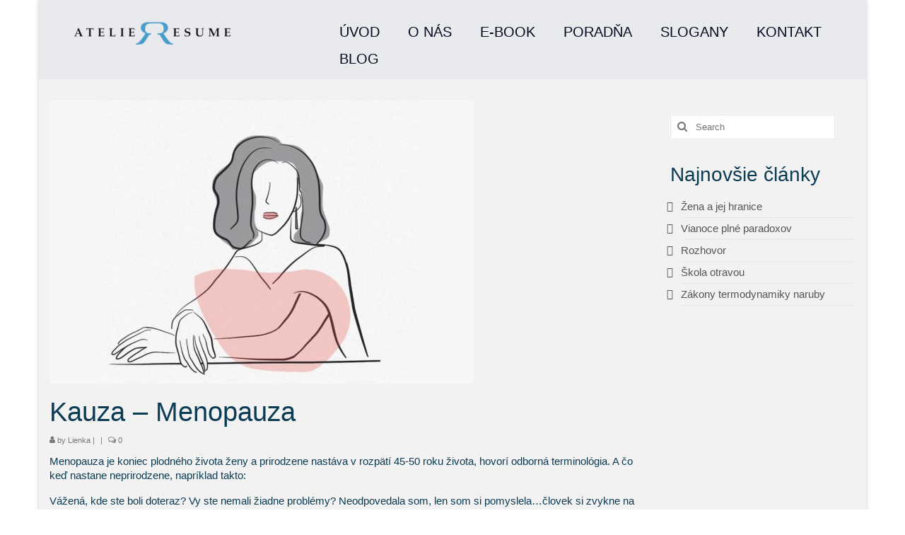

--- FILE ---
content_type: text/html; charset=UTF-8
request_url: https://atelierresume.eu/kauza-menopauza/
body_size: 66131
content:
<!DOCTYPE html>
<html class="no-js" lang="sk-SK" itemscope="itemscope" itemtype="https://schema.org/WebPage">
<head>
  <meta charset="UTF-8">
  <meta name="viewport" content="width=device-width, initial-scale=1.0">
  <meta http-equiv="X-UA-Compatible" content="IE=edge">
  <meta name='robots' content='index, follow, max-image-preview:large, max-snippet:-1, max-video-preview:-1' />

	<!-- This site is optimized with the Yoast SEO plugin v26.7 - https://yoast.com/wordpress/plugins/seo/ -->
	<title>Kauza - Menopauza - Ateliér Resumé</title>
	<meta name="description" content="Menopauza nie je žiadna bezvýchodisková kauza a nie je to ani pauza od života. Dôverujte ale preverujte nielen lekárske vyhlásenia ale aj sami seba." />
	<link rel="canonical" href="https://atelierresume.eu/kauza-menopauza/" />
	<meta property="og:locale" content="sk_SK" />
	<meta property="og:type" content="article" />
	<meta property="og:title" content="Kauza - Menopauza - Ateliér Resumé" />
	<meta property="og:description" content="Menopauza nie je žiadna bezvýchodisková kauza a nie je to ani pauza od života. Dôverujte ale preverujte nielen lekárske vyhlásenia ale aj sami seba." />
	<meta property="og:url" content="https://atelierresume.eu/kauza-menopauza/" />
	<meta property="og:site_name" content="Ateliér Resumé" />
	<meta property="article:published_time" content="2024-02-24T15:57:31+00:00" />
	<meta property="article:modified_time" content="2024-02-27T05:46:45+00:00" />
	<meta property="og:image" content="https://atelierresume.eu/wp-content/uploads/2024/02/Menopauza.jpg" />
	<meta property="og:image:width" content="600" />
	<meta property="og:image:height" content="400" />
	<meta property="og:image:type" content="image/jpeg" />
	<meta name="author" content="Lienka" />
	<meta name="twitter:card" content="summary_large_image" />
	<meta name="twitter:site" content="@humorrezka" />
	<meta name="twitter:label1" content="Autor" />
	<meta name="twitter:data1" content="Lienka" />
	<meta name="twitter:label2" content="Predpokladaný čas čítania" />
	<meta name="twitter:data2" content="4 minúty" />
	<script type="application/ld+json" class="yoast-schema-graph">{"@context":"https://schema.org","@graph":[{"@type":"Article","@id":"https://atelierresume.eu/kauza-menopauza/#article","isPartOf":{"@id":"https://atelierresume.eu/kauza-menopauza/"},"author":{"name":"Lienka","@id":"https://atelierresume.eu/#/schema/person/df3412c029f4ec43a8b07cfcf0b06ee1"},"headline":"Kauza &#8211; Menopauza","datePublished":"2024-02-24T15:57:31+00:00","dateModified":"2024-02-27T05:46:45+00:00","mainEntityOfPage":{"@id":"https://atelierresume.eu/kauza-menopauza/"},"wordCount":897,"publisher":{"@id":"https://atelierresume.eu/#/schema/person/8a987ab1697ec57323c6e7ac5e42876a"},"image":{"@id":"https://atelierresume.eu/kauza-menopauza/#primaryimage"},"thumbnailUrl":"https://atelierresume.eu/wp-content/uploads/2024/02/Menopauza.jpg","keywords":["emócie","estrogén","hormonálna liečba","hormóny","maternica","menopauza","operácia","vaječníky"],"articleSection":["Blog"],"inLanguage":"sk-SK"},{"@type":"WebPage","@id":"https://atelierresume.eu/kauza-menopauza/","url":"https://atelierresume.eu/kauza-menopauza/","name":"Kauza - Menopauza - Ateliér Resumé","isPartOf":{"@id":"https://atelierresume.eu/#website"},"primaryImageOfPage":{"@id":"https://atelierresume.eu/kauza-menopauza/#primaryimage"},"image":{"@id":"https://atelierresume.eu/kauza-menopauza/#primaryimage"},"thumbnailUrl":"https://atelierresume.eu/wp-content/uploads/2024/02/Menopauza.jpg","datePublished":"2024-02-24T15:57:31+00:00","dateModified":"2024-02-27T05:46:45+00:00","description":"Menopauza nie je žiadna bezvýchodisková kauza a nie je to ani pauza od života. Dôverujte ale preverujte nielen lekárske vyhlásenia ale aj sami seba.","breadcrumb":{"@id":"https://atelierresume.eu/kauza-menopauza/#breadcrumb"},"inLanguage":"sk-SK","potentialAction":[{"@type":"ReadAction","target":["https://atelierresume.eu/kauza-menopauza/"]}]},{"@type":"ImageObject","inLanguage":"sk-SK","@id":"https://atelierresume.eu/kauza-menopauza/#primaryimage","url":"https://atelierresume.eu/wp-content/uploads/2024/02/Menopauza.jpg","contentUrl":"https://atelierresume.eu/wp-content/uploads/2024/02/Menopauza.jpg","width":600,"height":400,"caption":"Menopauza"},{"@type":"BreadcrumbList","@id":"https://atelierresume.eu/kauza-menopauza/#breadcrumb","itemListElement":[{"@type":"ListItem","position":1,"name":"Domovská stránka","item":"https://atelierresume.eu/"},{"@type":"ListItem","position":2,"name":"Kauza &#8211; Menopauza"}]},{"@type":"WebSite","@id":"https://atelierresume.eu/#website","url":"https://atelierresume.eu/","name":"Ateliér Resumé - Jak ostať pri rozume","description":"Jak ostať pri rozume","publisher":{"@id":"https://atelierresume.eu/#/schema/person/8a987ab1697ec57323c6e7ac5e42876a"},"potentialAction":[{"@type":"SearchAction","target":{"@type":"EntryPoint","urlTemplate":"https://atelierresume.eu/?s={search_term_string}"},"query-input":{"@type":"PropertyValueSpecification","valueRequired":true,"valueName":"search_term_string"}}],"inLanguage":"sk-SK"},{"@type":["Person","Organization"],"@id":"https://atelierresume.eu/#/schema/person/8a987ab1697ec57323c6e7ac5e42876a","name":"Lenka Sapárová","image":{"@type":"ImageObject","inLanguage":"sk-SK","@id":"https://atelierresume.eu/#/schema/person/image/","url":"https://secure.gravatar.com/avatar/b320a36cb5955c3c0643f7813d6a4b7d01177a2aa7b70d79487fa85793d95033?s=96&d=mm&r=g","contentUrl":"https://secure.gravatar.com/avatar/b320a36cb5955c3c0643f7813d6a4b7d01177a2aa7b70d79487fa85793d95033?s=96&d=mm&r=g","caption":"Lenka Sapárová"},"logo":{"@id":"https://atelierresume.eu/#/schema/person/image/"},"sameAs":["https://x.com/http://www.twitter.com/humorrezka"]},{"@type":"Person","@id":"https://atelierresume.eu/#/schema/person/df3412c029f4ec43a8b07cfcf0b06ee1","name":"Lienka","image":{"@type":"ImageObject","inLanguage":"sk-SK","@id":"https://atelierresume.eu/#/schema/person/image/","url":"https://secure.gravatar.com/avatar/3894be90b166da2183d506dae33e1f2205b9c95c00bc360878c9060d87f5d6a2?s=96&d=mm&r=g","contentUrl":"https://secure.gravatar.com/avatar/3894be90b166da2183d506dae33e1f2205b9c95c00bc360878c9060d87f5d6a2?s=96&d=mm&r=g","caption":"Lienka"},"description":"Som s nohami na zemi, s hlavou v oblakoch a srdcom medzi riadkami, veď na počiatku bolo slovo, tak aby sa neminulo...","url":"https://atelierresume.eu/author/lienka/"}]}</script>
	<!-- / Yoast SEO plugin. -->


<link rel='dns-prefetch' href='//fonts.googleapis.com' />
<link rel="alternate" type="application/rss+xml" title="RSS kanál: Ateliér Resumé &raquo;" href="https://atelierresume.eu/feed/" />
<link rel="alternate" title="oEmbed (JSON)" type="application/json+oembed" href="https://atelierresume.eu/wp-json/oembed/1.0/embed?url=https%3A%2F%2Fatelierresume.eu%2Fkauza-menopauza%2F" />
<link rel="alternate" title="oEmbed (XML)" type="text/xml+oembed" href="https://atelierresume.eu/wp-json/oembed/1.0/embed?url=https%3A%2F%2Fatelierresume.eu%2Fkauza-menopauza%2F&#038;format=xml" />
		<!-- This site uses the Google Analytics by MonsterInsights plugin v9.11.1 - Using Analytics tracking - https://www.monsterinsights.com/ -->
							<script src="//www.googletagmanager.com/gtag/js?id=G-1WRCDZM4PR"  data-cfasync="false" data-wpfc-render="false" type="text/javascript" async></script>
			<script data-cfasync="false" data-wpfc-render="false" type="text/javascript">
				var mi_version = '9.11.1';
				var mi_track_user = true;
				var mi_no_track_reason = '';
								var MonsterInsightsDefaultLocations = {"page_location":"https:\/\/atelierresume.eu\/kauza-menopauza\/"};
								if ( typeof MonsterInsightsPrivacyGuardFilter === 'function' ) {
					var MonsterInsightsLocations = (typeof MonsterInsightsExcludeQuery === 'object') ? MonsterInsightsPrivacyGuardFilter( MonsterInsightsExcludeQuery ) : MonsterInsightsPrivacyGuardFilter( MonsterInsightsDefaultLocations );
				} else {
					var MonsterInsightsLocations = (typeof MonsterInsightsExcludeQuery === 'object') ? MonsterInsightsExcludeQuery : MonsterInsightsDefaultLocations;
				}

								var disableStrs = [
										'ga-disable-G-1WRCDZM4PR',
									];

				/* Function to detect opted out users */
				function __gtagTrackerIsOptedOut() {
					for (var index = 0; index < disableStrs.length; index++) {
						if (document.cookie.indexOf(disableStrs[index] + '=true') > -1) {
							return true;
						}
					}

					return false;
				}

				/* Disable tracking if the opt-out cookie exists. */
				if (__gtagTrackerIsOptedOut()) {
					for (var index = 0; index < disableStrs.length; index++) {
						window[disableStrs[index]] = true;
					}
				}

				/* Opt-out function */
				function __gtagTrackerOptout() {
					for (var index = 0; index < disableStrs.length; index++) {
						document.cookie = disableStrs[index] + '=true; expires=Thu, 31 Dec 2099 23:59:59 UTC; path=/';
						window[disableStrs[index]] = true;
					}
				}

				if ('undefined' === typeof gaOptout) {
					function gaOptout() {
						__gtagTrackerOptout();
					}
				}
								window.dataLayer = window.dataLayer || [];

				window.MonsterInsightsDualTracker = {
					helpers: {},
					trackers: {},
				};
				if (mi_track_user) {
					function __gtagDataLayer() {
						dataLayer.push(arguments);
					}

					function __gtagTracker(type, name, parameters) {
						if (!parameters) {
							parameters = {};
						}

						if (parameters.send_to) {
							__gtagDataLayer.apply(null, arguments);
							return;
						}

						if (type === 'event') {
														parameters.send_to = monsterinsights_frontend.v4_id;
							var hookName = name;
							if (typeof parameters['event_category'] !== 'undefined') {
								hookName = parameters['event_category'] + ':' + name;
							}

							if (typeof MonsterInsightsDualTracker.trackers[hookName] !== 'undefined') {
								MonsterInsightsDualTracker.trackers[hookName](parameters);
							} else {
								__gtagDataLayer('event', name, parameters);
							}
							
						} else {
							__gtagDataLayer.apply(null, arguments);
						}
					}

					__gtagTracker('js', new Date());
					__gtagTracker('set', {
						'developer_id.dZGIzZG': true,
											});
					if ( MonsterInsightsLocations.page_location ) {
						__gtagTracker('set', MonsterInsightsLocations);
					}
										__gtagTracker('config', 'G-1WRCDZM4PR', {"forceSSL":"true","link_attribution":"true"} );
										window.gtag = __gtagTracker;										(function () {
						/* https://developers.google.com/analytics/devguides/collection/analyticsjs/ */
						/* ga and __gaTracker compatibility shim. */
						var noopfn = function () {
							return null;
						};
						var newtracker = function () {
							return new Tracker();
						};
						var Tracker = function () {
							return null;
						};
						var p = Tracker.prototype;
						p.get = noopfn;
						p.set = noopfn;
						p.send = function () {
							var args = Array.prototype.slice.call(arguments);
							args.unshift('send');
							__gaTracker.apply(null, args);
						};
						var __gaTracker = function () {
							var len = arguments.length;
							if (len === 0) {
								return;
							}
							var f = arguments[len - 1];
							if (typeof f !== 'object' || f === null || typeof f.hitCallback !== 'function') {
								if ('send' === arguments[0]) {
									var hitConverted, hitObject = false, action;
									if ('event' === arguments[1]) {
										if ('undefined' !== typeof arguments[3]) {
											hitObject = {
												'eventAction': arguments[3],
												'eventCategory': arguments[2],
												'eventLabel': arguments[4],
												'value': arguments[5] ? arguments[5] : 1,
											}
										}
									}
									if ('pageview' === arguments[1]) {
										if ('undefined' !== typeof arguments[2]) {
											hitObject = {
												'eventAction': 'page_view',
												'page_path': arguments[2],
											}
										}
									}
									if (typeof arguments[2] === 'object') {
										hitObject = arguments[2];
									}
									if (typeof arguments[5] === 'object') {
										Object.assign(hitObject, arguments[5]);
									}
									if ('undefined' !== typeof arguments[1].hitType) {
										hitObject = arguments[1];
										if ('pageview' === hitObject.hitType) {
											hitObject.eventAction = 'page_view';
										}
									}
									if (hitObject) {
										action = 'timing' === arguments[1].hitType ? 'timing_complete' : hitObject.eventAction;
										hitConverted = mapArgs(hitObject);
										__gtagTracker('event', action, hitConverted);
									}
								}
								return;
							}

							function mapArgs(args) {
								var arg, hit = {};
								var gaMap = {
									'eventCategory': 'event_category',
									'eventAction': 'event_action',
									'eventLabel': 'event_label',
									'eventValue': 'event_value',
									'nonInteraction': 'non_interaction',
									'timingCategory': 'event_category',
									'timingVar': 'name',
									'timingValue': 'value',
									'timingLabel': 'event_label',
									'page': 'page_path',
									'location': 'page_location',
									'title': 'page_title',
									'referrer' : 'page_referrer',
								};
								for (arg in args) {
																		if (!(!args.hasOwnProperty(arg) || !gaMap.hasOwnProperty(arg))) {
										hit[gaMap[arg]] = args[arg];
									} else {
										hit[arg] = args[arg];
									}
								}
								return hit;
							}

							try {
								f.hitCallback();
							} catch (ex) {
							}
						};
						__gaTracker.create = newtracker;
						__gaTracker.getByName = newtracker;
						__gaTracker.getAll = function () {
							return [];
						};
						__gaTracker.remove = noopfn;
						__gaTracker.loaded = true;
						window['__gaTracker'] = __gaTracker;
					})();
									} else {
										console.log("");
					(function () {
						function __gtagTracker() {
							return null;
						}

						window['__gtagTracker'] = __gtagTracker;
						window['gtag'] = __gtagTracker;
					})();
									}
			</script>
							<!-- / Google Analytics by MonsterInsights -->
		<style id='wp-img-auto-sizes-contain-inline-css' type='text/css'>
img:is([sizes=auto i],[sizes^="auto," i]){contain-intrinsic-size:3000px 1500px}
/*# sourceURL=wp-img-auto-sizes-contain-inline-css */
</style>
<link rel='stylesheet' id='pt-cv-public-style-css' href='https://atelierresume.eu/wp-content/plugins/content-views-query-and-display-post-page/public/assets/css/cv.css?ver=4.2.1' type='text/css' media='all' />
<style id='wp-emoji-styles-inline-css' type='text/css'>

	img.wp-smiley, img.emoji {
		display: inline !important;
		border: none !important;
		box-shadow: none !important;
		height: 1em !important;
		width: 1em !important;
		margin: 0 0.07em !important;
		vertical-align: -0.1em !important;
		background: none !important;
		padding: 0 !important;
	}
/*# sourceURL=wp-emoji-styles-inline-css */
</style>
<style id='wp-block-library-inline-css' type='text/css'>
:root{--wp-block-synced-color:#7a00df;--wp-block-synced-color--rgb:122,0,223;--wp-bound-block-color:var(--wp-block-synced-color);--wp-editor-canvas-background:#ddd;--wp-admin-theme-color:#007cba;--wp-admin-theme-color--rgb:0,124,186;--wp-admin-theme-color-darker-10:#006ba1;--wp-admin-theme-color-darker-10--rgb:0,107,160.5;--wp-admin-theme-color-darker-20:#005a87;--wp-admin-theme-color-darker-20--rgb:0,90,135;--wp-admin-border-width-focus:2px}@media (min-resolution:192dpi){:root{--wp-admin-border-width-focus:1.5px}}.wp-element-button{cursor:pointer}:root .has-very-light-gray-background-color{background-color:#eee}:root .has-very-dark-gray-background-color{background-color:#313131}:root .has-very-light-gray-color{color:#eee}:root .has-very-dark-gray-color{color:#313131}:root .has-vivid-green-cyan-to-vivid-cyan-blue-gradient-background{background:linear-gradient(135deg,#00d084,#0693e3)}:root .has-purple-crush-gradient-background{background:linear-gradient(135deg,#34e2e4,#4721fb 50%,#ab1dfe)}:root .has-hazy-dawn-gradient-background{background:linear-gradient(135deg,#faaca8,#dad0ec)}:root .has-subdued-olive-gradient-background{background:linear-gradient(135deg,#fafae1,#67a671)}:root .has-atomic-cream-gradient-background{background:linear-gradient(135deg,#fdd79a,#004a59)}:root .has-nightshade-gradient-background{background:linear-gradient(135deg,#330968,#31cdcf)}:root .has-midnight-gradient-background{background:linear-gradient(135deg,#020381,#2874fc)}:root{--wp--preset--font-size--normal:16px;--wp--preset--font-size--huge:42px}.has-regular-font-size{font-size:1em}.has-larger-font-size{font-size:2.625em}.has-normal-font-size{font-size:var(--wp--preset--font-size--normal)}.has-huge-font-size{font-size:var(--wp--preset--font-size--huge)}.has-text-align-center{text-align:center}.has-text-align-left{text-align:left}.has-text-align-right{text-align:right}.has-fit-text{white-space:nowrap!important}#end-resizable-editor-section{display:none}.aligncenter{clear:both}.items-justified-left{justify-content:flex-start}.items-justified-center{justify-content:center}.items-justified-right{justify-content:flex-end}.items-justified-space-between{justify-content:space-between}.screen-reader-text{border:0;clip-path:inset(50%);height:1px;margin:-1px;overflow:hidden;padding:0;position:absolute;width:1px;word-wrap:normal!important}.screen-reader-text:focus{background-color:#ddd;clip-path:none;color:#444;display:block;font-size:1em;height:auto;left:5px;line-height:normal;padding:15px 23px 14px;text-decoration:none;top:5px;width:auto;z-index:100000}html :where(.has-border-color){border-style:solid}html :where([style*=border-top-color]){border-top-style:solid}html :where([style*=border-right-color]){border-right-style:solid}html :where([style*=border-bottom-color]){border-bottom-style:solid}html :where([style*=border-left-color]){border-left-style:solid}html :where([style*=border-width]){border-style:solid}html :where([style*=border-top-width]){border-top-style:solid}html :where([style*=border-right-width]){border-right-style:solid}html :where([style*=border-bottom-width]){border-bottom-style:solid}html :where([style*=border-left-width]){border-left-style:solid}html :where(img[class*=wp-image-]){height:auto;max-width:100%}:where(figure){margin:0 0 1em}html :where(.is-position-sticky){--wp-admin--admin-bar--position-offset:var(--wp-admin--admin-bar--height,0px)}@media screen and (max-width:600px){html :where(.is-position-sticky){--wp-admin--admin-bar--position-offset:0px}}

/*# sourceURL=wp-block-library-inline-css */
</style><style id='wp-block-paragraph-inline-css' type='text/css'>
.is-small-text{font-size:.875em}.is-regular-text{font-size:1em}.is-large-text{font-size:2.25em}.is-larger-text{font-size:3em}.has-drop-cap:not(:focus):first-letter{float:left;font-size:8.4em;font-style:normal;font-weight:100;line-height:.68;margin:.05em .1em 0 0;text-transform:uppercase}body.rtl .has-drop-cap:not(:focus):first-letter{float:none;margin-left:.1em}p.has-drop-cap.has-background{overflow:hidden}:root :where(p.has-background){padding:1.25em 2.375em}:where(p.has-text-color:not(.has-link-color)) a{color:inherit}p.has-text-align-left[style*="writing-mode:vertical-lr"],p.has-text-align-right[style*="writing-mode:vertical-rl"]{rotate:180deg}
/*# sourceURL=https://atelierresume.eu/wp-includes/blocks/paragraph/style.min.css */
</style>
<style id='global-styles-inline-css' type='text/css'>
:root{--wp--preset--aspect-ratio--square: 1;--wp--preset--aspect-ratio--4-3: 4/3;--wp--preset--aspect-ratio--3-4: 3/4;--wp--preset--aspect-ratio--3-2: 3/2;--wp--preset--aspect-ratio--2-3: 2/3;--wp--preset--aspect-ratio--16-9: 16/9;--wp--preset--aspect-ratio--9-16: 9/16;--wp--preset--color--black: #000000;--wp--preset--color--cyan-bluish-gray: #abb8c3;--wp--preset--color--white: #ffffff;--wp--preset--color--pale-pink: #f78da7;--wp--preset--color--vivid-red: #cf2e2e;--wp--preset--color--luminous-vivid-orange: #ff6900;--wp--preset--color--luminous-vivid-amber: #fcb900;--wp--preset--color--light-green-cyan: #7bdcb5;--wp--preset--color--vivid-green-cyan: #00d084;--wp--preset--color--pale-cyan-blue: #8ed1fc;--wp--preset--color--vivid-cyan-blue: #0693e3;--wp--preset--color--vivid-purple: #9b51e0;--wp--preset--color--kb-palette-1: #888888;--wp--preset--color--kb-palette-2: #888888;--wp--preset--gradient--vivid-cyan-blue-to-vivid-purple: linear-gradient(135deg,rgb(6,147,227) 0%,rgb(155,81,224) 100%);--wp--preset--gradient--light-green-cyan-to-vivid-green-cyan: linear-gradient(135deg,rgb(122,220,180) 0%,rgb(0,208,130) 100%);--wp--preset--gradient--luminous-vivid-amber-to-luminous-vivid-orange: linear-gradient(135deg,rgb(252,185,0) 0%,rgb(255,105,0) 100%);--wp--preset--gradient--luminous-vivid-orange-to-vivid-red: linear-gradient(135deg,rgb(255,105,0) 0%,rgb(207,46,46) 100%);--wp--preset--gradient--very-light-gray-to-cyan-bluish-gray: linear-gradient(135deg,rgb(238,238,238) 0%,rgb(169,184,195) 100%);--wp--preset--gradient--cool-to-warm-spectrum: linear-gradient(135deg,rgb(74,234,220) 0%,rgb(151,120,209) 20%,rgb(207,42,186) 40%,rgb(238,44,130) 60%,rgb(251,105,98) 80%,rgb(254,248,76) 100%);--wp--preset--gradient--blush-light-purple: linear-gradient(135deg,rgb(255,206,236) 0%,rgb(152,150,240) 100%);--wp--preset--gradient--blush-bordeaux: linear-gradient(135deg,rgb(254,205,165) 0%,rgb(254,45,45) 50%,rgb(107,0,62) 100%);--wp--preset--gradient--luminous-dusk: linear-gradient(135deg,rgb(255,203,112) 0%,rgb(199,81,192) 50%,rgb(65,88,208) 100%);--wp--preset--gradient--pale-ocean: linear-gradient(135deg,rgb(255,245,203) 0%,rgb(182,227,212) 50%,rgb(51,167,181) 100%);--wp--preset--gradient--electric-grass: linear-gradient(135deg,rgb(202,248,128) 0%,rgb(113,206,126) 100%);--wp--preset--gradient--midnight: linear-gradient(135deg,rgb(2,3,129) 0%,rgb(40,116,252) 100%);--wp--preset--font-size--small: 13px;--wp--preset--font-size--medium: 20px;--wp--preset--font-size--large: 36px;--wp--preset--font-size--x-large: 42px;--wp--preset--spacing--20: 0.44rem;--wp--preset--spacing--30: 0.67rem;--wp--preset--spacing--40: 1rem;--wp--preset--spacing--50: 1.5rem;--wp--preset--spacing--60: 2.25rem;--wp--preset--spacing--70: 3.38rem;--wp--preset--spacing--80: 5.06rem;--wp--preset--shadow--natural: 6px 6px 9px rgba(0, 0, 0, 0.2);--wp--preset--shadow--deep: 12px 12px 50px rgba(0, 0, 0, 0.4);--wp--preset--shadow--sharp: 6px 6px 0px rgba(0, 0, 0, 0.2);--wp--preset--shadow--outlined: 6px 6px 0px -3px rgb(255, 255, 255), 6px 6px rgb(0, 0, 0);--wp--preset--shadow--crisp: 6px 6px 0px rgb(0, 0, 0);}:where(.is-layout-flex){gap: 0.5em;}:where(.is-layout-grid){gap: 0.5em;}body .is-layout-flex{display: flex;}.is-layout-flex{flex-wrap: wrap;align-items: center;}.is-layout-flex > :is(*, div){margin: 0;}body .is-layout-grid{display: grid;}.is-layout-grid > :is(*, div){margin: 0;}:where(.wp-block-columns.is-layout-flex){gap: 2em;}:where(.wp-block-columns.is-layout-grid){gap: 2em;}:where(.wp-block-post-template.is-layout-flex){gap: 1.25em;}:where(.wp-block-post-template.is-layout-grid){gap: 1.25em;}.has-black-color{color: var(--wp--preset--color--black) !important;}.has-cyan-bluish-gray-color{color: var(--wp--preset--color--cyan-bluish-gray) !important;}.has-white-color{color: var(--wp--preset--color--white) !important;}.has-pale-pink-color{color: var(--wp--preset--color--pale-pink) !important;}.has-vivid-red-color{color: var(--wp--preset--color--vivid-red) !important;}.has-luminous-vivid-orange-color{color: var(--wp--preset--color--luminous-vivid-orange) !important;}.has-luminous-vivid-amber-color{color: var(--wp--preset--color--luminous-vivid-amber) !important;}.has-light-green-cyan-color{color: var(--wp--preset--color--light-green-cyan) !important;}.has-vivid-green-cyan-color{color: var(--wp--preset--color--vivid-green-cyan) !important;}.has-pale-cyan-blue-color{color: var(--wp--preset--color--pale-cyan-blue) !important;}.has-vivid-cyan-blue-color{color: var(--wp--preset--color--vivid-cyan-blue) !important;}.has-vivid-purple-color{color: var(--wp--preset--color--vivid-purple) !important;}.has-black-background-color{background-color: var(--wp--preset--color--black) !important;}.has-cyan-bluish-gray-background-color{background-color: var(--wp--preset--color--cyan-bluish-gray) !important;}.has-white-background-color{background-color: var(--wp--preset--color--white) !important;}.has-pale-pink-background-color{background-color: var(--wp--preset--color--pale-pink) !important;}.has-vivid-red-background-color{background-color: var(--wp--preset--color--vivid-red) !important;}.has-luminous-vivid-orange-background-color{background-color: var(--wp--preset--color--luminous-vivid-orange) !important;}.has-luminous-vivid-amber-background-color{background-color: var(--wp--preset--color--luminous-vivid-amber) !important;}.has-light-green-cyan-background-color{background-color: var(--wp--preset--color--light-green-cyan) !important;}.has-vivid-green-cyan-background-color{background-color: var(--wp--preset--color--vivid-green-cyan) !important;}.has-pale-cyan-blue-background-color{background-color: var(--wp--preset--color--pale-cyan-blue) !important;}.has-vivid-cyan-blue-background-color{background-color: var(--wp--preset--color--vivid-cyan-blue) !important;}.has-vivid-purple-background-color{background-color: var(--wp--preset--color--vivid-purple) !important;}.has-black-border-color{border-color: var(--wp--preset--color--black) !important;}.has-cyan-bluish-gray-border-color{border-color: var(--wp--preset--color--cyan-bluish-gray) !important;}.has-white-border-color{border-color: var(--wp--preset--color--white) !important;}.has-pale-pink-border-color{border-color: var(--wp--preset--color--pale-pink) !important;}.has-vivid-red-border-color{border-color: var(--wp--preset--color--vivid-red) !important;}.has-luminous-vivid-orange-border-color{border-color: var(--wp--preset--color--luminous-vivid-orange) !important;}.has-luminous-vivid-amber-border-color{border-color: var(--wp--preset--color--luminous-vivid-amber) !important;}.has-light-green-cyan-border-color{border-color: var(--wp--preset--color--light-green-cyan) !important;}.has-vivid-green-cyan-border-color{border-color: var(--wp--preset--color--vivid-green-cyan) !important;}.has-pale-cyan-blue-border-color{border-color: var(--wp--preset--color--pale-cyan-blue) !important;}.has-vivid-cyan-blue-border-color{border-color: var(--wp--preset--color--vivid-cyan-blue) !important;}.has-vivid-purple-border-color{border-color: var(--wp--preset--color--vivid-purple) !important;}.has-vivid-cyan-blue-to-vivid-purple-gradient-background{background: var(--wp--preset--gradient--vivid-cyan-blue-to-vivid-purple) !important;}.has-light-green-cyan-to-vivid-green-cyan-gradient-background{background: var(--wp--preset--gradient--light-green-cyan-to-vivid-green-cyan) !important;}.has-luminous-vivid-amber-to-luminous-vivid-orange-gradient-background{background: var(--wp--preset--gradient--luminous-vivid-amber-to-luminous-vivid-orange) !important;}.has-luminous-vivid-orange-to-vivid-red-gradient-background{background: var(--wp--preset--gradient--luminous-vivid-orange-to-vivid-red) !important;}.has-very-light-gray-to-cyan-bluish-gray-gradient-background{background: var(--wp--preset--gradient--very-light-gray-to-cyan-bluish-gray) !important;}.has-cool-to-warm-spectrum-gradient-background{background: var(--wp--preset--gradient--cool-to-warm-spectrum) !important;}.has-blush-light-purple-gradient-background{background: var(--wp--preset--gradient--blush-light-purple) !important;}.has-blush-bordeaux-gradient-background{background: var(--wp--preset--gradient--blush-bordeaux) !important;}.has-luminous-dusk-gradient-background{background: var(--wp--preset--gradient--luminous-dusk) !important;}.has-pale-ocean-gradient-background{background: var(--wp--preset--gradient--pale-ocean) !important;}.has-electric-grass-gradient-background{background: var(--wp--preset--gradient--electric-grass) !important;}.has-midnight-gradient-background{background: var(--wp--preset--gradient--midnight) !important;}.has-small-font-size{font-size: var(--wp--preset--font-size--small) !important;}.has-medium-font-size{font-size: var(--wp--preset--font-size--medium) !important;}.has-large-font-size{font-size: var(--wp--preset--font-size--large) !important;}.has-x-large-font-size{font-size: var(--wp--preset--font-size--x-large) !important;}
/*# sourceURL=global-styles-inline-css */
</style>
<style id='core-block-supports-inline-css' type='text/css'>
.wp-elements-92bd4f15a3424ba5b6c771bb5990f69a a:where(:not(.wp-element-button)){color:var(--wp--preset--color--virtue-primary);}.wp-elements-02d4907af7ba638829753fe0324d3ab5 a:where(:not(.wp-element-button)){color:var(--wp--preset--color--virtue-primary);}.wp-elements-fde23d5a04e6975c05f599f537e76403 a:where(:not(.wp-element-button)){color:var(--wp--preset--color--virtue-primary);}.wp-elements-31314eb312e897d9d0dae1b02c862cbe a:where(:not(.wp-element-button)){color:var(--wp--preset--color--virtue-primary);}.wp-elements-9d340ccaa42af6296f881f8c51524e11 a:where(:not(.wp-element-button)){color:var(--wp--preset--color--virtue-primary);}.wp-elements-68243914a31d74e8d27aefc2d87d2383 a:where(:not(.wp-element-button)){color:var(--wp--preset--color--virtue-primary);}.wp-elements-2183ce062c51049edddda0555c2639ca a:where(:not(.wp-element-button)){color:var(--wp--preset--color--virtue-primary);}.wp-elements-1c4250c4fe52017c3db1d2323e517802 a:where(:not(.wp-element-button)){color:var(--wp--preset--color--virtue-primary);}.wp-elements-1a2d0da0d424a4857c209e6d40ec640e a:where(:not(.wp-element-button)){color:var(--wp--preset--color--virtue-primary);}.wp-elements-602d9a031de6ba860487dbc6712a7c9f a:where(:not(.wp-element-button)){color:var(--wp--preset--color--virtue-primary);}.wp-elements-e80a2e727f3a2e6306cc7790eed3c747 a:where(:not(.wp-element-button)){color:var(--wp--preset--color--virtue-primary);}
/*# sourceURL=core-block-supports-inline-css */
</style>

<style id='classic-theme-styles-inline-css' type='text/css'>
/*! This file is auto-generated */
.wp-block-button__link{color:#fff;background-color:#32373c;border-radius:9999px;box-shadow:none;text-decoration:none;padding:calc(.667em + 2px) calc(1.333em + 2px);font-size:1.125em}.wp-block-file__button{background:#32373c;color:#fff;text-decoration:none}
/*# sourceURL=/wp-includes/css/classic-themes.min.css */
</style>
<link rel='stylesheet' id='kadence-blocks-spacer-css' href='https://atelierresume.eu/wp-content/plugins/kadence-blocks/dist/style-blocks-spacer.css?ver=3.5.32' type='text/css' media='all' />
<style id='kadence-blocks-global-variables-inline-css' type='text/css'>
:root {--global-kb-font-size-sm:clamp(0.8rem, 0.73rem + 0.217vw, 0.9rem);--global-kb-font-size-md:clamp(1.1rem, 0.995rem + 0.326vw, 1.25rem);--global-kb-font-size-lg:clamp(1.75rem, 1.576rem + 0.543vw, 2rem);--global-kb-font-size-xl:clamp(2.25rem, 1.728rem + 1.63vw, 3rem);--global-kb-font-size-xxl:clamp(2.5rem, 1.456rem + 3.26vw, 4rem);--global-kb-font-size-xxxl:clamp(2.75rem, 0.489rem + 7.065vw, 6rem);}:root {--global-palette1: #3182CE;--global-palette2: #2B6CB0;--global-palette3: #1A202C;--global-palette4: #2D3748;--global-palette5: #4A5568;--global-palette6: #718096;--global-palette7: #EDF2F7;--global-palette8: #F7FAFC;--global-palette9: #ffffff;}
/*# sourceURL=kadence-blocks-global-variables-inline-css */
</style>
<link rel='stylesheet' id='virtue_theme-css' href='https://atelierresume.eu/wp-content/themes/virtue/assets/css/virtue.css?ver=3.4.14' type='text/css' media='all' />
<link rel='stylesheet' id='virtue_skin-css' href='https://atelierresume.eu/wp-content/themes/virtue/assets/css/skins/default.css?ver=3.4.14' type='text/css' media='all' />
<link rel='stylesheet' id='redux-google-fonts-virtue-css' href='https://fonts.googleapis.com/css?family=Lato%3A700&#038;ver=764893d7f355fe9d783a1813021750f7' type='text/css' media='all' />
<style id='kadence_blocks_css-inline-css' type='text/css'>
.wp-block-kadence-spacer.kt-block-spacer-_02db48-9b .kt-divider{border-top-color:#0c3c54;width:100%;}
/*# sourceURL=kadence_blocks_css-inline-css */
</style>
<style id="kadence_blocks_palette_css">:root .has-kb-palette-1-color{color:#888888}:root .has-kb-palette-1-background-color{background-color:#888888}:root .has-kb-palette-2-color{color:#888888}:root .has-kb-palette-2-background-color{background-color:#888888}</style><script type="text/javascript" src="https://atelierresume.eu/wp-content/plugins/google-analytics-for-wordpress/assets/js/frontend-gtag.min.js?ver=9.11.1" id="monsterinsights-frontend-script-js" async="async" data-wp-strategy="async"></script>
<script data-cfasync="false" data-wpfc-render="false" type="text/javascript" id='monsterinsights-frontend-script-js-extra'>/* <![CDATA[ */
var monsterinsights_frontend = {"js_events_tracking":"true","download_extensions":"doc,pdf,ppt,zip,xls,docx,pptx,xlsx","inbound_paths":"[{\"path\":\"\\\/go\\\/\",\"label\":\"affiliate\"},{\"path\":\"\\\/recommend\\\/\",\"label\":\"affiliate\"}]","home_url":"https:\/\/atelierresume.eu","hash_tracking":"false","v4_id":"G-1WRCDZM4PR"};/* ]]> */
</script>
<script type="text/javascript" src="https://atelierresume.eu/wp-includes/js/jquery/jquery.min.js?ver=3.7.1" id="jquery-core-js"></script>
<script type="text/javascript" src="https://atelierresume.eu/wp-includes/js/jquery/jquery-migrate.min.js?ver=3.4.1" id="jquery-migrate-js"></script>
<link rel="https://api.w.org/" href="https://atelierresume.eu/wp-json/" /><link rel="alternate" title="JSON" type="application/json" href="https://atelierresume.eu/wp-json/wp/v2/posts/3050" /><link rel="EditURI" type="application/rsd+xml" title="RSD" href="https://atelierresume.eu/xmlrpc.php?rsd" />

<link rel='shortlink' href='https://atelierresume.eu/?p=3050' />
<style type="text/css">#logo {padding-top:13px;}#logo {padding-bottom:10px;}#logo {margin-left:0px;}#logo {margin-right:0px;}#nav-main {margin-top:25px;}#nav-main {margin-bottom:10px;}.headerfont, .tp-caption {font-family:Verdana, Geneva, sans-serif;}.topbarmenu ul li {font-family:Verdana, Geneva, sans-serif;}.home-message:hover {background-color:#0c3c54; background-color: rgba(12, 60, 84, 0.6);}
  nav.woocommerce-pagination ul li a:hover, .wp-pagenavi a:hover, .panel-heading .accordion-toggle, .variations .kad_radio_variations label:hover, .variations .kad_radio_variations label.selectedValue {border-color: #0c3c54;}
  a, #nav-main ul.sf-menu ul li a:hover, .product_price ins .amount, .price ins .amount, .color_primary, .primary-color, #logo a.brand, #nav-main ul.sf-menu a:hover,
  .woocommerce-message:before, .woocommerce-info:before, #nav-second ul.sf-menu a:hover, .footerclass a:hover, .posttags a:hover, .subhead a:hover, .nav-trigger-case:hover .kad-menu-name, 
  .nav-trigger-case:hover .kad-navbtn, #kadbreadcrumbs a:hover, #wp-calendar a, .star-rating, .has-virtue-primary-color {color: #0c3c54;}
.widget_price_filter .ui-slider .ui-slider-handle, .product_item .kad_add_to_cart:hover, .product_item:hover a.button:hover, .product_item:hover .kad_add_to_cart:hover, .kad-btn-primary, html .woocommerce-page .widget_layered_nav ul.yith-wcan-label li a:hover, html .woocommerce-page .widget_layered_nav ul.yith-wcan-label li.chosen a,
.product-category.grid_item a:hover h5, .woocommerce-message .button, .widget_layered_nav_filters ul li a, .widget_layered_nav ul li.chosen a, .wpcf7 input.wpcf7-submit, .yith-wcan .yith-wcan-reset-navigation,
#containerfooter .menu li a:hover, .bg_primary, .portfolionav a:hover, .home-iconmenu a:hover, p.demo_store, .topclass, #commentform .form-submit #submit, .kad-hover-bg-primary:hover, .widget_shopping_cart_content .checkout,
.login .form-row .button, .variations .kad_radio_variations label.selectedValue, #payment #place_order, .wpcf7 input.wpcf7-back, .shop_table .actions input[type=submit].checkout-button, .cart_totals .checkout-button, input[type="submit"].button, .order-actions .button, .has-virtue-primary-background-color {background: #0c3c54;}input[type=number]::-webkit-inner-spin-button, input[type=number]::-webkit-outer-spin-button { -webkit-appearance: none; margin: 0; } input[type=number] {-moz-appearance: textfield;}.quantity input::-webkit-outer-spin-button,.quantity input::-webkit-inner-spin-button {display: none;}.contentclass, .nav-tabs>.active>a, .nav-tabs>.active>a:hover, .nav-tabs>.active>a:focus {background:#f2f2f2    ;}.topclass {background:#eeeeee    ;}.headerclass {background:#e8eaed    ;}.mobileclass {background:#e8eaed    ;}.product_item .product_details h5 {text-transform: none;}.product_item .product_details h5 {min-height:40px;}.entry-content p { margin-bottom:16px;}.pt-cv-readmore {
    color: white !important;
    background-color: #0c3c54 !important;
    border: none !important;
}

.postdate {
    display: none;
}

.postedintop {
    display: none;
}</style><link rel="icon" href="https://atelierresume.eu/wp-content/uploads/2021/03/favicon5-150x150.png" sizes="32x32" />
<link rel="icon" href="https://atelierresume.eu/wp-content/uploads/2021/03/favicon5-300x300.png" sizes="192x192" />
<link rel="apple-touch-icon" href="https://atelierresume.eu/wp-content/uploads/2021/03/favicon5-300x300.png" />
<meta name="msapplication-TileImage" content="https://atelierresume.eu/wp-content/uploads/2021/03/favicon5-300x300.png" />
<style type="text/css" title="dynamic-css" class="options-output">header #logo a.brand,.logofont{font-family:Verdana, Geneva, sans-serif;line-height:10px;font-weight:400;font-style:normal;font-size:10px;}.kad_tagline{font-family:Verdana, Geneva, sans-serif;line-height:20px;font-weight:400;font-style:normal;color:#444444;font-size:14px;}.product_item .product_details h5{font-family:Lato;line-height:20px;font-weight:700;font-style:normal;font-size:16px;}h1{font-family:Verdana, Geneva, sans-serif;line-height:40px;font-weight:400;font-style:normal;color:#0c3c54;font-size:38px;}h2{font-family:Verdana, Geneva, sans-serif;line-height:40px;font-weight:normal;font-style:normal;color:#0c3c54;font-size:32px;}h3{font-family:Verdana, Geneva, sans-serif;line-height:40px;font-weight:400;font-style:normal;color:#0c3c54;font-size:28px;}h4{font-family:Verdana, Geneva, sans-serif;line-height:40px;font-weight:400;font-style:normal;color:#0c3c54;font-size:24px;}h5{font-family:Verdana, Geneva, sans-serif;line-height:18px;font-weight:700;font-style:normal;color:#0c3c54;font-size:18px;}body{font-family:Verdana, Geneva, sans-serif;line-height:20px;font-weight:400;font-style:normal;color:#0c3c54;font-size:15px;}#nav-main ul.sf-menu a{font-family:Verdana, Geneva, sans-serif;line-height:18px;font-weight:400;font-style:normal;color:#040a1e;font-size:20px;}#nav-second ul.sf-menu a{font-family:Verdana, Geneva, sans-serif;line-height:22px;font-weight:400;font-style:normal;font-size:18px;}.kad-nav-inner .kad-mnav, .kad-mobile-nav .kad-nav-inner li a,.nav-trigger-case{font-family:Verdana, Geneva, sans-serif;line-height:20px;font-weight:400;font-style:normal;font-size:16px;}</style></head>
<body class="wp-singular post-template-default single single-post postid-3050 single-format-standard wp-embed-responsive wp-theme-virtue boxed kauza-menopauza">
	<div id="kt-skip-link"><a href="#content">Skip to Main Content</a></div>
	<div id="wrapper" class="container">
	<header class="banner headerclass" itemscope itemtype="https://schema.org/WPHeader">
	<div id="topbar" class="topclass">
	<div class="container">
		<div class="row">
			<div class="col-md-6 col-sm-6 kad-topbar-left">
				<div class="topbarmenu clearfix">
								</div>
			</div><!-- close col-md-6 --> 
			<div class="col-md-6 col-sm-6 kad-topbar-right">
				<div id="topbar-search" class="topbar-widget">
									</div>
			</div> <!-- close col-md-6-->
		</div> <!-- Close Row -->
	</div> <!-- Close Container -->
</div>	<div class="container">
		<div class="row">
			<div class="col-md-4 clearfix kad-header-left">
				<div id="logo" class="logocase">
					<a class="brand logofont" href="https://atelierresume.eu/">
													<div id="thelogo">
								<img src="https://atelierresume.eu/wp-content/uploads/2021/02/Logo-300x66-1.png" alt="Ateliér Resumé" width="300" height="66" class="kad-standard-logo" />
															</div>
												</a>
									</div> <!-- Close #logo -->
			</div><!-- close logo span -->
							<div class="col-md-8 kad-header-right">
					<nav id="nav-main" class="clearfix" itemscope itemtype="https://schema.org/SiteNavigationElement">
						<ul id="menu-top" class="sf-menu"><li  class=" menu-item-17"><a href="https://atelierresume.eu/"><span>ÚVOD</span></a></li>
<li  class=" menu-item-16"><a href="https://atelierresume.eu/o-nas/"><span>O NÁS</span></a></li>
<li  class=" sf-dropdown menu-item-1159"><a href="#"><span>E-BOOK</span></a>
<ul class="sub-menu sf-dropdown-menu dropdown">
	<li  class=" menu-item-748"><a href="https://atelierresume.eu/krizy/"><span>Krízy</span></a></li>
	<li  class=" menu-item-749"><a href="https://atelierresume.eu/stara-vydra/"><span>Stará vydra</span></a></li>
</ul>
</li>
<li  class=" menu-item-2644"><a href="https://atelierresume.eu/poradna-pre-pani-bezradnu/"><span>PORADŇA</span></a></li>
<li  class=" menu-item-2645"><a href="https://atelierresume.eu/slogany/"><span>SLOGANY</span></a></li>
<li  class=" menu-item-24"><a href="https://atelierresume.eu/kontakt/"><span>KONTAKT</span></a></li>
<li  class=" current-post-ancestor current-menu-parent current-post-parent menu-item-19"><a href="https://atelierresume.eu/category/blog/"><span>BLOG</span></a></li>
</ul>					</nav> 
				</div> <!-- Close menuclass-->
			       
		</div> <!-- Close Row -->
					<div id="mobile-nav-trigger" class="nav-trigger">
				<button class="nav-trigger-case mobileclass collapsed" data-toggle="collapse" data-target=".kad-nav-collapse">
					<span class="kad-navbtn"><i class="icon-reorder"></i></span>
					<span class="kad-menu-name">Menu</span>
				</button>
			</div>
			<div id="kad-mobile-nav" class="kad-mobile-nav">
				<div class="kad-nav-inner mobileclass">
					<div class="kad-nav-collapse">
					<ul id="menu-top-1" class="kad-mnav"><li  class=" menu-item-17"><a href="https://atelierresume.eu/"><span>ÚVOD</span></a></li>
<li  class=" menu-item-16"><a href="https://atelierresume.eu/o-nas/"><span>O NÁS</span></a></li>
<li  class=" sf-dropdown menu-item-1159"><a href="#"><span>E-BOOK</span></a>
<ul class="sub-menu sf-dropdown-menu dropdown">
	<li  class=" menu-item-748"><a href="https://atelierresume.eu/krizy/"><span>Krízy</span></a></li>
	<li  class=" menu-item-749"><a href="https://atelierresume.eu/stara-vydra/"><span>Stará vydra</span></a></li>
</ul>
</li>
<li  class=" menu-item-2644"><a href="https://atelierresume.eu/poradna-pre-pani-bezradnu/"><span>PORADŇA</span></a></li>
<li  class=" menu-item-2645"><a href="https://atelierresume.eu/slogany/"><span>SLOGANY</span></a></li>
<li  class=" menu-item-24"><a href="https://atelierresume.eu/kontakt/"><span>KONTAKT</span></a></li>
<li  class=" current-post-ancestor current-menu-parent current-post-parent menu-item-19"><a href="https://atelierresume.eu/category/blog/"><span>BLOG</span></a></li>
</ul>					</div>
				</div>
			</div>
		 
	</div> <!-- Close Container -->
	</header>
	<div class="wrap contentclass" role="document">

	<div id="content" class="container">
	<div class="row single-article" itemscope itemtype="https://schema.org/BlogPosting">
		<div class="main col-lg-9 col-md-8" role="main">
					<article class="post-3050 post type-post status-publish format-standard has-post-thumbnail hentry category-blog tag-emocie tag-estrogen tag-hormonalna-liecba tag-hormony tag-maternica tag-menopauza tag-operacia tag-vajecniky">
			<div class="imghoverclass"><a href="https://atelierresume.eu/wp-content/uploads/2024/02/Menopauza.jpg" data-rel="lightbox" itemprop="image" itemscope itemtype="https://schema.org/ImageObject"><img src="https://atelierresume.eu/wp-content/uploads/2024/02/Menopauza.jpg" width="600" height="400" srcset="https://atelierresume.eu/wp-content/uploads/2024/02/Menopauza.jpg 600w, https://atelierresume.eu/wp-content/uploads/2024/02/Menopauza-300x200.jpg 300w" sizes="(max-width: 600px) 100vw, 600px" class="kt-slider-image" alt="Menopauza"><meta itemprop="url" content="https://atelierresume.eu/wp-content/uploads/2024/02/Menopauza.jpg"><meta itemprop="width" content="600"><meta itemprop="height" content="400"></a></div><div class="postmeta updated color_gray">
	<div class="postdate bg-lightgray headerfont">
		<meta itemprop="datePublished" content="2024-02-27T06:46:45+01:00">
		<span class="postday">24</span>
		feb 2024	</div>
</div>				<header>

				<h1 class="entry-title" itemprop="name headline">Kauza &#8211; Menopauza</h1><div class="subhead">
    <span class="postauthortop author vcard">
    <i class="icon-user"></i> by  <span itemprop="author"><a href="https://atelierresume.eu/author/lienka/" class="fn" rel="author">Lienka</a></span> |</span>
      
    <span class="postedintop"><i class="icon-folder-open"></i> posted in: <a href="https://atelierresume.eu/category/blog/" rel="category tag">Blog</a></span>     <span class="kad-hidepostedin">|</span>
    <span class="postcommentscount">
    <i class="icon-comments-alt"></i> 0    </span>
</div>				
				</header>

				<div class="entry-content" itemprop="articleBody">
					
<p class="has-virtue-primary-color has-text-color has-link-color wp-elements-92bd4f15a3424ba5b6c771bb5990f69a">Menopauza je koniec plodného života ženy a prirodzene nastáva v rozpätí 45-50 roku života, hovorí odborná terminológia. A čo keď nastane neprirodzene, napríklad takto:</p>



<p class="has-virtue-primary-color has-text-color has-link-color wp-elements-02d4907af7ba638829753fe0324d3ab5">Vážená, kde ste boli doteraz? Vy ste nemali žiadne problémy? Neodpovedala som, len som si pomyslela&#8230;človek si zvykne na čokoľvek. Zaznel ortieľ – to je na hysterektómiu + vaječníky von ako darček k tomu. No, tak neviem, či mám byť hysterická z tohto verdiktu alebo z toho, že som bola hysterická v minulosti, vznikla gynekologická patológia&#8230;</p>



<p class="has-virtue-primary-color has-text-color has-link-color wp-elements-fde23d5a04e6975c05f599f537e76403">O nejaké týždne neskôr už som obývala nemocničnú izbu a oboznamovala sa s kamoškami v podobnej strasti. Nestačila som sa čudovať, čo som počula. /upozorňujem, bolo to už dávno/ Jedna z nich sa ma spýtala: Koľko máte rokov? Odpovedám &#8211; 40. To je tak smutné, vy už nebudete mať deti. Tento super nápad, mať deti po 40, mi ani vo sne nenapadol. Druhá kamoška pod oknom začala nariekať, že ona už nebude ženou, keď nebude mať maternicu. Netušila som, že ženu ženou robí maternica. Pani by asi teraz neverila vlastným očiam, keď sa <a href="https://atelierresume.eu/macacia-zena/" target="_blank" rel="noreferrer noopener"><mark style="background-color:rgba(0, 0, 0, 0);color:#540c0c" class="has-inline-color">identita</mark></a> mení podľa aktuálnej chuti a ženou môže byť aj bytosť bez maternice zarastená od hlavy po päty a s penisom medzi nohami. Časy sa menia a presvedčenia tiež.</p>



<p class="has-virtue-primary-color has-text-color has-link-color wp-elements-31314eb312e897d9d0dae1b02c862cbe">Nadišiel deň D. Operácia sa podarila a pacient nezomrel. Ešte som ani oči po narkóze poriadne nerozlepila, už stál pri mne lekár XY a ponúkal mi hormonálnu substitučnú liečbu. Odmietla som. Na to výsmešne a výhražne poznamenal: Však vy ešte prídete! Ja som mala ale iný plán. S povahou výskumníka som išla do experimentu, hovoriac si: čo ma nezabije – to ma posilní, veď menopauza sem – menopauza tam. Je pravda, že prišli návaly tepla. Bolo to nepríjemné ale nie až také desivé, že by som sa musela spotená pár krát do dňa prezliekať. Do partie sa pridali aj búšenie srdca a nespavosť.</p>



<p class="has-virtue-primary-color has-text-color has-link-color wp-elements-9d340ccaa42af6296f881f8c51524e11">Vopred vyzbrojená poznatkami o fytoestrogénoch aj princípmi z čínskej medicíny som začala svoj experiment. Po užívaní bylín sa stav mierne zlepšil. Neboli to len byliny, ale aj jóga, taj-či, dychové cvičenia, hudba, vône aj farby. Obrazne by som to povedala asi tak, že všade kde sa dalo som uberala OHEŇ a pridávala VODU. Oheň je princípom tepla, rozpínavosti, výbušnosti, nepokoja ale voda plynie, je princípom sviežosti, chladu a pokoja Otužovanie v studenej vode je jaká paráda a to doslova. Ako pikošku vám poviem aj to, že som do svojho jedálničku okrem vajec pridala aj kaviár. Prečo? Oboje majú v sebe základnú informáciu o zrode a raste, tak ako aj estrogén.</p>



<p class="has-virtue-primary-color has-text-color has-link-color wp-elements-68243914a31d74e8d27aefc2d87d2383">Spomeniem tu ešte jednu zaujímavú rastlinu, ktorá síce nerieši priame prejavy menopauzy ale až jej následky. Je to bambus. Obsahuje kremík a ten výrazne ovplyvňuje tvorbu kolagénu, čo zase súvisí s pokožkou, vlasmi a nechtami. Základnou vlastnosťou bambusu je rýchly rast, pevnosť a pružnosť. Z bambusových lístkov sa pripravuje čaj a mladé výhonky sú bežnou súčasťou ázijskej kuchyne.</p>



<p class="has-text-align-center has-virtue-primary-color has-text-color has-link-color wp-elements-2183ce062c51049edddda0555c2639ca"><strong>Milé dámy, nie sme síce pandy, ale zato trendy.</strong></p>



<p class="has-text-align-center"><strong>Užívajme bambus – budeme mať svieži kožný tonus, beze srandy.</strong></p>



<p class="has-virtue-primary-color has-text-color has-link-color wp-elements-1c4250c4fe52017c3db1d2323e517802">Po všetkých nápomocných prostriedkoch a technikách som zažila objavný AHA efekt. Všimla som si totiž, že najväčší vplyv na výbuchy tepelné mali <strong><a href="https://atelierresume.eu/talianske-manzelstvo-a-pani-emocia/" target="_blank" rel="noreferrer noopener"><mark style="background-color:rgba(0, 0, 0, 0);color:#540c0e" class="has-inline-color">EMÓCIE</mark></a></strong>. Ahá, ono to chce ubrať plyn! Pre upresnenie podotýkam, že nešlo o potlačenie emócií, ale o zmenu postojov, ktoré potom vyvolali oveľa miernejšiu emocionálnu odozvu. Tisíc krát som experiment zopakovala a s rovnakým výsledkom. Pomaly ale isto som nadobúdala pocit, že „návalový volant“ už zvládam. Stav sa v priebehu jedného roka postupne upravil a tak prišiel čas vrátiť sa k rannému ľahkému behu aj tancu. Aké z toho plynie poučenie?</p>



<p class="has-virtue-primary-color has-text-color has-link-color wp-elements-1a2d0da0d424a4857c209e6d40ec640e"><strong>Resumé</strong></p>



<p class="has-virtue-primary-color has-text-color has-link-color wp-elements-602d9a031de6ba860487dbc6712a7c9f">Menopauza nie je žiadna bezvýchodisková kauza a nie je to ani pauza od života. Dôverujte ale preverujte nielen lekárske vyhlásenia ale aj sami seba. My ako živé tvory máme vo svojej výbave obrovské možnosti opravy v mentálnej aj telesnej úrovni. Chce to v prvom rade dostatok informácií ako riešiť problém <strong>Menopauza</strong> a potom premýšľať, modelovať možnosti, realizovať rozhodnutia a celý proces sústredene pozorovať. Že to nie je v záujme obchodu s liekmi, to tu hádam ani písať nemusím.</p>



<p class="has-virtue-primary-color has-text-color has-link-color wp-elements-e80a2e727f3a2e6306cc7790eed3c747">Po vyriešení telesných problémov zväčša nasledujú otázky existenciálne ako sebahodnota a zmysel života, ale o tom potom niekedy nabudúce.</p>



<div class="wp-block-kadence-spacer aligncenter kt-block-spacer-_02db48-9b"><div class="kt-block-spacer kt-block-spacer-halign-center" style="height:60px"><hr class="kt-divider" style="border-top-color:rgba(12, 60, 84, 1);border-top-width:1px;width:100%;border-top-style:solid"/></div></div>



<p>Aký bol pohľad v starej Číne na silu ženy a jej životné cykly sa dočítate v tejto <a href="https://www.databazeknih.cz/knihy/cesta-cisarovny-189316" target="_blank" rel="noreferrer noopener"><mark style="background-color:rgba(0, 0, 0, 0);color:#540c11" class="has-inline-color">knihe</mark></a>. </p>



<p>Zaujali vás myšlienky v tomto článku? Napíšte na <a href="mailto:lenka@atelierresume.eu" target="_blank" rel="noreferrer noopener">lenka@atelierresume.eu</a> a pridajte k nim svoje.</p>
				</div>

				<footer class="single-footer">
				<span class="posttags"><i class="icon-tag"></i><a href="https://atelierresume.eu/tag/emocie/" rel="tag">emócie</a>, <a href="https://atelierresume.eu/tag/estrogen/" rel="tag">estrogén</a>, <a href="https://atelierresume.eu/tag/hormonalna-liecba/" rel="tag">hormonálna liečba</a>, <a href="https://atelierresume.eu/tag/hormony/" rel="tag">hormóny</a>, <a href="https://atelierresume.eu/tag/maternica/" rel="tag">maternica</a>, <a href="https://atelierresume.eu/tag/menopauza/" rel="tag">menopauza</a>, <a href="https://atelierresume.eu/tag/operacia/" rel="tag">operácia</a>, <a href="https://atelierresume.eu/tag/vajecniky/" rel="tag">vaječníky</a></span><meta itemscope itemprop="mainEntityOfPage" content="https://atelierresume.eu/kauza-menopauza/" itemType="https://schema.org/WebPage" itemid="https://atelierresume.eu/kauza-menopauza/"><meta itemprop="dateModified" content="2024-02-27T06:46:45+01:00"><div itemprop="publisher" itemscope itemtype="https://schema.org/Organization"><div itemprop="logo" itemscope itemtype="https://schema.org/ImageObject"><meta itemprop="url" content="https://atelierresume.eu/wp-content/uploads/2021/02/Logo-300x66-1.png"><meta itemprop="width" content="300"><meta itemprop="height" content="66"></div><meta itemprop="name" content="Ateliér Resumé"></div><div class="kad-post-navigation clearfix">
        <div class="alignleft kad-previous-link">
        <a href="https://atelierresume.eu/stastne-dieta/" rel="prev">Previous Post</a> 
        </div>
        <div class="alignright kad-next-link">
        <a href="https://atelierresume.eu/nenavist-alebo-zivot-s-nepriatelom/" rel="next">Next Post</a> 
        </div>
 </div> <!-- end navigation -->
 				</footer>
			</article>
			<div class="author-box">
	<ul class="nav nav-tabs" id="authorTab">
		<li class="active">
			<a href="#about">
				About Author			</a>
		</li>
		<li>
			<a href="#latest">
				Latest Posts			</a>
		</li>
	</ul>

	<div class="tab-content postclass">
		<div class="tab-pane clearfix active" id="about">
			<div class="author-profile vcard">
				<img alt='' src='https://secure.gravatar.com/avatar/3894be90b166da2183d506dae33e1f2205b9c95c00bc360878c9060d87f5d6a2?s=80&#038;d=mm&#038;r=g' srcset='https://secure.gravatar.com/avatar/3894be90b166da2183d506dae33e1f2205b9c95c00bc360878c9060d87f5d6a2?s=160&#038;d=mm&#038;r=g 2x' class='avatar pull-left media-object avatar-80 photo' height='80' width='80' decoding='async'/>				<div class="author-follow">
					<span class="followtext">Follow Lienka:</span>
					
									</div><!--Author Follow-->

				<h5 class="author-name"><a href="https://atelierresume.eu/author/lienka/" title="Autor článku Lienka" rel="author">Lienka</a></h5>
				
								<p class="author-description author-bio">
					Som s nohami na zemi, s hlavou v oblakoch a srdcom medzi riadkami, veď na počiatku bolo slovo, tak aby sa neminulo...				</p>
			</div>
		</div><!--pane-->
		
		<div class="tab-pane clearfix" id="latest">
			<div class="author-latestposts">
				<img alt='' src='https://secure.gravatar.com/avatar/3894be90b166da2183d506dae33e1f2205b9c95c00bc360878c9060d87f5d6a2?s=80&#038;d=mm&#038;r=g' srcset='https://secure.gravatar.com/avatar/3894be90b166da2183d506dae33e1f2205b9c95c00bc360878c9060d87f5d6a2?s=160&#038;d=mm&#038;r=g 2x' class='avatar pull-left media-object avatar-80 photo' height='80' width='80' decoding='async'/>				<h5>Latest posts from <a href="https://atelierresume.eu/author/lienka/" title="Autor článku Lienka" rel="author">Lienka</a></h5>
				<ul>
											<li>
							<a href="https://atelierresume.eu/zena-a-jej-hranice/">Žena a jej hranice</a>
							<span class="recentpost-date"> - 13. januára 2026</span>
						</li>
												<li>
							<a href="https://atelierresume.eu/vianoce-plne-paradoxov/">Vianoce plné paradoxov</a>
							<span class="recentpost-date"> - 25. decembra 2025</span>
						</li>
												<li>
							<a href="https://atelierresume.eu/rozhovor/">Rozhovor</a>
							<span class="recentpost-date"> - 26. októbra 2025</span>
						</li>
										</ul>
			</div><!--Latest Post -->
		</div><!--Latest pane -->
	</div><!--Tab content -->
</div><!--Author Box -->
		</div>
		<aside class="col-lg-3 col-md-4 kad-sidebar" role="complementary" itemscope itemtype="https://schema.org/WPSideBar">
	<div class="sidebar">
		<section id="search-2" class="widget-1 widget-first widget widget_search"><div class="widget-inner"><form role="search" method="get" class="form-search" action="https://atelierresume.eu/">
	<label>
		<span class="screen-reader-text">Search for:</span>
		<input type="text" value="" name="s" class="search-query" placeholder="Search">
	</label>
	<button type="submit" class="search-icon"><i class="icon-search"></i></button>
</form></div></section>
		<section id="recent-posts-2" class="widget-2 widget-last widget widget_recent_entries"><div class="widget-inner">
		<h3>Najnovšie články</h3>
		<ul>
											<li>
					<a href="https://atelierresume.eu/zena-a-jej-hranice/">Žena a jej hranice</a>
									</li>
											<li>
					<a href="https://atelierresume.eu/vianoce-plne-paradoxov/">Vianoce plné paradoxov</a>
									</li>
											<li>
					<a href="https://atelierresume.eu/rozhovor/">Rozhovor</a>
									</li>
											<li>
					<a href="https://atelierresume.eu/skola-otravou/">Škola otravou</a>
									</li>
											<li>
					<a href="https://atelierresume.eu/zakony-termodynamiky-naruby/">Zákony termodynamiky naruby</a>
									</li>
					</ul>

		</div></section>	</div><!-- /.sidebar -->
</aside><!-- /aside -->
			</div><!-- /.row-->
		</div><!-- /.content -->
	</div><!-- /.wrap -->
	<footer id="containerfooter" class="footerclass" itemscope itemtype="https://schema.org/WPFooter">
  <div class="container">
  	<div class="row">
  								        						            </div>
        <div class="footercredits clearfix">
    		
    		        	<p>&copy; 2019 Ateliér Resumé </p>
    	</div>

  </div>

</footer>

		</div><!--Wrapper-->
		<script type="speculationrules">
{"prefetch":[{"source":"document","where":{"and":[{"href_matches":"/*"},{"not":{"href_matches":["/wp-*.php","/wp-admin/*","/wp-content/uploads/*","/wp-content/*","/wp-content/plugins/*","/wp-content/themes/virtue/*","/*\\?(.+)"]}},{"not":{"selector_matches":"a[rel~=\"nofollow\"]"}},{"not":{"selector_matches":".no-prefetch, .no-prefetch a"}}]},"eagerness":"conservative"}]}
</script>
		<style>
			:root {
				-webkit-user-select: none;
				-webkit-touch-callout: none;
				-ms-user-select: none;
				-moz-user-select: none;
				user-select: none;
			}
		</style>
		<script type="text/javascript">
			/*<![CDATA[*/
			document.oncontextmenu = function(event) {
				if (event.target.tagName != 'INPUT' && event.target.tagName != 'TEXTAREA') {
					event.preventDefault();
				}
			};
			document.ondragstart = function() {
				if (event.target.tagName != 'INPUT' && event.target.tagName != 'TEXTAREA') {
					event.preventDefault();
				}
			};
			/*]]>*/
		</script>
		<script type="text/javascript" id="pt-cv-content-views-script-js-extra">
/* <![CDATA[ */
var PT_CV_PUBLIC = {"_prefix":"pt-cv-","page_to_show":"5","_nonce":"66b937fad6","is_admin":"","is_mobile":"","ajaxurl":"https://atelierresume.eu/wp-admin/admin-ajax.php","lang":"","loading_image_src":"[data-uri]"};
var PT_CV_PAGINATION = {"first":"\u00ab","prev":"\u2039","next":"\u203a","last":"\u00bb","goto_first":"Go to first page","goto_prev":"Go to previous page","goto_next":"Go to next page","goto_last":"Go to last page","current_page":"Current page is","goto_page":"Go to page"};
//# sourceURL=pt-cv-content-views-script-js-extra
/* ]]> */
</script>
<script type="text/javascript" src="https://atelierresume.eu/wp-content/plugins/content-views-query-and-display-post-page/public/assets/js/cv.js?ver=4.2.1" id="pt-cv-content-views-script-js"></script>
<script type="text/javascript" src="https://atelierresume.eu/wp-content/themes/virtue/assets/js/min/bootstrap-min.js?ver=3.4.14" id="bootstrap-js"></script>
<script type="text/javascript" src="https://atelierresume.eu/wp-includes/js/hoverIntent.min.js?ver=1.10.2" id="hoverIntent-js"></script>
<script type="text/javascript" src="https://atelierresume.eu/wp-includes/js/imagesloaded.min.js?ver=5.0.0" id="imagesloaded-js"></script>
<script type="text/javascript" src="https://atelierresume.eu/wp-includes/js/masonry.min.js?ver=4.2.2" id="masonry-js"></script>
<script type="text/javascript" src="https://atelierresume.eu/wp-content/themes/virtue/assets/js/min/plugins-min.js?ver=3.4.14" id="virtue_plugins-js"></script>
<script type="text/javascript" src="https://atelierresume.eu/wp-content/themes/virtue/assets/js/min/magnific-popup-min.js?ver=3.4.14" id="magnific-popup-js"></script>
<script type="text/javascript" id="virtue-lightbox-init-js-extra">
/* <![CDATA[ */
var virtue_lightbox = {"loading":"Loading...","of":"%curr% of %total%","error":"The Image could not be loaded."};
//# sourceURL=virtue-lightbox-init-js-extra
/* ]]> */
</script>
<script type="text/javascript" src="https://atelierresume.eu/wp-content/themes/virtue/assets/js/min/virtue-lightbox-init-min.js?ver=3.4.14" id="virtue-lightbox-init-js"></script>
<script type="text/javascript" src="https://atelierresume.eu/wp-content/themes/virtue/assets/js/min/main-min.js?ver=3.4.14" id="virtue_main-js"></script>
<script id="wp-emoji-settings" type="application/json">
{"baseUrl":"https://s.w.org/images/core/emoji/17.0.2/72x72/","ext":".png","svgUrl":"https://s.w.org/images/core/emoji/17.0.2/svg/","svgExt":".svg","source":{"concatemoji":"https://atelierresume.eu/wp-includes/js/wp-emoji-release.min.js?ver=764893d7f355fe9d783a1813021750f7"}}
</script>
<script type="module">
/* <![CDATA[ */
/*! This file is auto-generated */
const a=JSON.parse(document.getElementById("wp-emoji-settings").textContent),o=(window._wpemojiSettings=a,"wpEmojiSettingsSupports"),s=["flag","emoji"];function i(e){try{var t={supportTests:e,timestamp:(new Date).valueOf()};sessionStorage.setItem(o,JSON.stringify(t))}catch(e){}}function c(e,t,n){e.clearRect(0,0,e.canvas.width,e.canvas.height),e.fillText(t,0,0);t=new Uint32Array(e.getImageData(0,0,e.canvas.width,e.canvas.height).data);e.clearRect(0,0,e.canvas.width,e.canvas.height),e.fillText(n,0,0);const a=new Uint32Array(e.getImageData(0,0,e.canvas.width,e.canvas.height).data);return t.every((e,t)=>e===a[t])}function p(e,t){e.clearRect(0,0,e.canvas.width,e.canvas.height),e.fillText(t,0,0);var n=e.getImageData(16,16,1,1);for(let e=0;e<n.data.length;e++)if(0!==n.data[e])return!1;return!0}function u(e,t,n,a){switch(t){case"flag":return n(e,"\ud83c\udff3\ufe0f\u200d\u26a7\ufe0f","\ud83c\udff3\ufe0f\u200b\u26a7\ufe0f")?!1:!n(e,"\ud83c\udde8\ud83c\uddf6","\ud83c\udde8\u200b\ud83c\uddf6")&&!n(e,"\ud83c\udff4\udb40\udc67\udb40\udc62\udb40\udc65\udb40\udc6e\udb40\udc67\udb40\udc7f","\ud83c\udff4\u200b\udb40\udc67\u200b\udb40\udc62\u200b\udb40\udc65\u200b\udb40\udc6e\u200b\udb40\udc67\u200b\udb40\udc7f");case"emoji":return!a(e,"\ud83e\u1fac8")}return!1}function f(e,t,n,a){let r;const o=(r="undefined"!=typeof WorkerGlobalScope&&self instanceof WorkerGlobalScope?new OffscreenCanvas(300,150):document.createElement("canvas")).getContext("2d",{willReadFrequently:!0}),s=(o.textBaseline="top",o.font="600 32px Arial",{});return e.forEach(e=>{s[e]=t(o,e,n,a)}),s}function r(e){var t=document.createElement("script");t.src=e,t.defer=!0,document.head.appendChild(t)}a.supports={everything:!0,everythingExceptFlag:!0},new Promise(t=>{let n=function(){try{var e=JSON.parse(sessionStorage.getItem(o));if("object"==typeof e&&"number"==typeof e.timestamp&&(new Date).valueOf()<e.timestamp+604800&&"object"==typeof e.supportTests)return e.supportTests}catch(e){}return null}();if(!n){if("undefined"!=typeof Worker&&"undefined"!=typeof OffscreenCanvas&&"undefined"!=typeof URL&&URL.createObjectURL&&"undefined"!=typeof Blob)try{var e="postMessage("+f.toString()+"("+[JSON.stringify(s),u.toString(),c.toString(),p.toString()].join(",")+"));",a=new Blob([e],{type:"text/javascript"});const r=new Worker(URL.createObjectURL(a),{name:"wpTestEmojiSupports"});return void(r.onmessage=e=>{i(n=e.data),r.terminate(),t(n)})}catch(e){}i(n=f(s,u,c,p))}t(n)}).then(e=>{for(const n in e)a.supports[n]=e[n],a.supports.everything=a.supports.everything&&a.supports[n],"flag"!==n&&(a.supports.everythingExceptFlag=a.supports.everythingExceptFlag&&a.supports[n]);var t;a.supports.everythingExceptFlag=a.supports.everythingExceptFlag&&!a.supports.flag,a.supports.everything||((t=a.source||{}).concatemoji?r(t.concatemoji):t.wpemoji&&t.twemoji&&(r(t.twemoji),r(t.wpemoji)))});
//# sourceURL=https://atelierresume.eu/wp-includes/js/wp-emoji-loader.min.js
/* ]]> */
</script>
	</body>
</html>